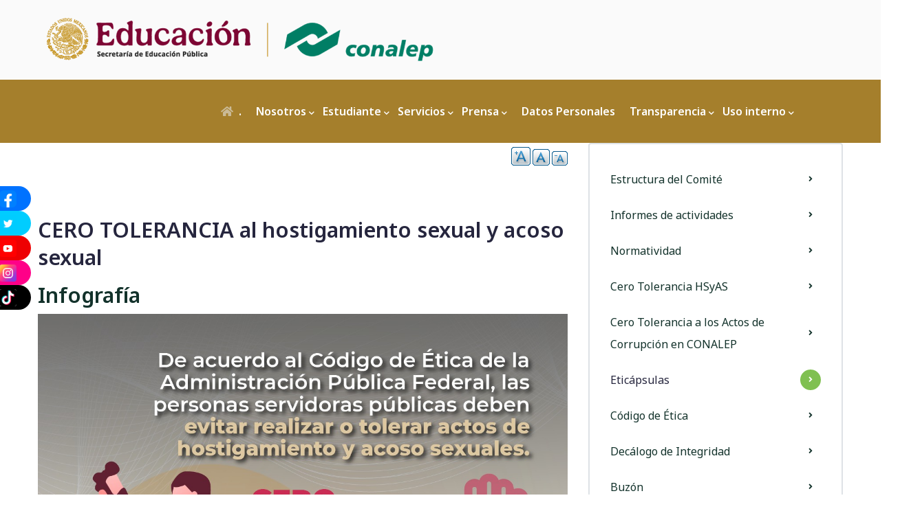

--- FILE ---
content_type: text/html; charset=UTF-8
request_url: http://ofinac.conalep.edu.mx/comite-de-etica/eticapsulas
body_size: 11368
content:
<!DOCTYPE html>
<html lang="es" dir="ltr" prefix="content: http://purl.org/rss/1.0/modules/content/  dc: http://purl.org/dc/terms/  foaf: http://xmlns.com/foaf/0.1/  og: http://ogp.me/ns#  rdfs: http://www.w3.org/2000/01/rdf-schema#  schema: http://schema.org/  sioc: http://rdfs.org/sioc/ns#  sioct: http://rdfs.org/sioc/types#  skos: http://www.w3.org/2004/02/skos/core#  xsd: http://www.w3.org/2001/XMLSchema# ">
  <head> 
    <meta charset="utf-8" />
<meta name="Generator" content="Drupal 8 (https://www.drupal.org)" />
<meta name="MobileOptimized" content="width" />
<meta name="HandheldFriendly" content="true" />
<meta name="viewport" content="width=device-width, initial-scale=1.0" />
<link rel="shortcut icon" href="/sites/default/files/favicon.ico" type="image/vnd.microsoft.icon" />
<link rel="alternate" hreflang="es" href="http://ofinac.conalep.edu.mx/comite-de-etica/eticapsulas" />
<link rel="canonical" href="http://ofinac.conalep.edu.mx/comite-de-etica/eticapsulas" />
<link rel="shortlink" href="http://ofinac.conalep.edu.mx/node/562" />

    <title>Eticápsulas | Colegio Nacional de Educación Profesional Técnica</title>
    <link rel="stylesheet" media="all" href="/sites/default/files/css/css_aJyuMxBOF9dAah7yAnuKkehlfqZXX4owBEers0QfzhE.css" />
<link rel="stylesheet" media="all" href="//fonts.googleapis.com/css?family=Poppins:300,400,500,600,700,900" />
<link rel="stylesheet" media="all" href="/sites/default/files/css/css_byUeS-czaMflnBg0jtXZAQFsEEKXqrXj7FK3_B_wGOA.css" />


    <script type="application/json" data-drupal-selector="drupal-settings-json">{"path":{"baseUrl":"\/","scriptPath":null,"pathPrefix":"","currentPath":"node\/562","currentPathIsAdmin":false,"isFront":false,"currentLanguage":"es"},"pluralDelimiter":"\u0003","text_resize":{"text_resize_scope":"body","text_resize_minimum":"8","text_resize_maximum":"26","text_resize_line_height_allow":1,"text_resize_line_height_min":"8","text_resize_line_height_max":"28"},"suppressDeprecationErrors":true,"user":{"uid":0,"permissionsHash":"0649486ae2dbd358309ee033838c756ab5eb1d59871e1a51b6f21398191d6bff"}}</script>

<!--[if lte IE 8]>
<script src="/sites/default/files/js/js_VtafjXmRvoUgAzqzYTA3Wrjkx9wcWhjP0G4ZnnqRamA.js"></script>
<![endif]-->
<script src="/sites/default/files/js/js_mt-wtxnLu_SRaBtyMj0AyQTeOffByfC6scNDCBuIKRY.js"></script>


    <link rel="stylesheet" href="http://ofinac.conalep.edu.mx/themes/gavias_elix/css/custom.css" media="screen" />
    <link rel="stylesheet" href="http://ofinac.conalep.edu.mx/themes/gavias_elix/css/update.css" media="screen" />

    <link rel="stylesheet" type="text/css" href="http://fonts.googleapis.com/css?family=Noto+Sans:100,300,400,600,800,900"/>
<link rel="stylesheet" type="text/css" href="http://fonts.googleapis.com/css?family=Noto+Sans:100,300,400,600,800,900"/>


          <style type="text/css">
        .block-field-blocknodemuro-del-exitofield-image img{border-radius: 25px;box-shadow: 5px 5px 10px 1px #918d8d;display: block; margin-left: auto; margin-right: auto; width: 50%;}.block-field-blocknodemuro-del-exitofield-asesor-es-{background-color: #ebeaea;border-radius: 0px 10px 0px 10px;box-shadow: 5px 5px 10px 1px #918d8d;text-align: center;width: 80%;padding:10px;margin:10px !important;}.block-field-blocknodemuro-del-exitofield-estudiantes{background-color: #ebeaea;border-radius: 0px 10px 0px 10px;box-shadow: 5px 5px 10px 1px #918d8d;text-align: center;width: 80%;padding:10px;margin:10px !important;}.field--name-field-carrera a:link,.field--name-field-carrera a:visited,.field--name-field-estado a:link,.field--name-field-estado a:visited{color: #fff !important;}.field--name-field-carrera{color: #fff !important;background-color: #6c757d;width: max-content;padding: .25em .4em;font-size: 80%;font-weight: 700;line-height: 1;text-align: left;white-space: wrap;vertical-align: baseline;border-radius: .25rem;margin:5px !important;}.field--name-field-estado{color: #fff !important;background-color: #6c757d;width: max-content;padding: .25em .4em;font-size: 80%;font-weight: 700;line-height: 1;text-align: left;white-space: wrap;vertical-align: baseline;border-radius: .25rem;margin:5px !important;}.block-field-blocknodemuro-del-exitofield-categoria{color: #fff !important;background-color: #6c757d;width: max-content;padding: .25em .4em;font-size: 80%;font-weight: 700;line-height: 1;text-align: left;white-space: wrap;vertical-align: baseline;border-radius: .25rem;margin:5px !important;}.field--name-field-pais{color: #fff !important;background-color: #6c757d;width: max-content;padding: .25em .4em;font-size: 80%;font-weight: 700;line-height: 1;text-align: left;white-space: wrap;vertical-align: baseline;border-radius: .25rem;margin:5px !important;}.field--name-field-fecha {font-size: 13px;font-weight: 500;color: #9b9b9b;margin: 0;}.field--name-field-estudiantes .field__label,.field--name-field-asesor-es- .field__label,.field--name-field-categoria .field__label{border-left: thick solid #017C6A;padding-left: 10px;margin-top: 10px;}h2 {background: white !important;}p{text-align: justify !important;}.footer{background:#13322b !important;}.menu-egresados{color: #caba96 !important;background-color: #FFFFFF !important;}.color-bak{background:#13322b !important;}.boton{color:#000000 !important;}.menu-item--expanded{padding: 6px 6px !important;}.invisible{opacity:0.0 !important;}.sinmargen{margin:0px !important;}.comment-forbidden{display:none;}.contadorhome{color:#FFFF00 !important;}.list-group-item-gold{background-color: #b38e5d !important;} .num1{font-weight: bold!important;color: #000000 !important;box-shadow: 1px 1px 1px #BEE2F9 !important;padding: 10px 25px !important;border-radius: 5px !important;border: 0px solid #FFFFFF !important;background: #3B7D48 !important;}.num2 { font-weight: bold !important;color: #000000 !important !important;box-shadow: 1px 1px 1px #BEE2F9 !important;padding: 10px 25px !important;border-radius: 5px !important;border: 0px solid #3866A3 !important;background: #4B9E5B !important;}.num3 {font-weight: bold !important;color: #000000 !important !important;box-shadow: 1px 1px 1px #BEE2F9 !important;padding: 10px 25px !important;border-radius: 5px !important;border: 0px solid #3866A3 !important;background: #56B568 !important;}.num4{ font-weight: bold !important;color: #000000 !important !important;box-shadow: 1px 1px 1px #BEE2F9 !important;padding: 10px 25px !important;border-radius: 5px !important;border: 0px solid #3866A3 !important;background: #5CC26F !important;}.num5 {font-weight: bold !important;color: #000000 !important !important;box-shadow: 1px 1px 1px #BEE2F9 !important;padding: 10px 25px !important;border-radius: 5px !important;border: 0px solid #3866A3 !important;background: #66D67B !important;}.num6 {font-weight: bold !important;color: #000000 !important !important;box-shadow: 1px 1px 1px #BEE2F9 !important;padding: 10px 25px !important;border-radius: 5px !important;border: 0px solid #3866A3 !important;background: #70EB87 !important;}.num7{font-weight: bold !important;color: #000000 !important !important;text-shadow: 0px 0px 0px #7CACDE !important;box-shadow: 1px 1px 1px #BEE2F9 !important;padding: 10px 25px !important;border-radius: 5px !important;border: 0px solid #3866A3 !important;background: #7AFF92 !important;}contaduria{background: rgb(2,0,36) !important;background: linear-gradient(90deg, rgba(2,0,36,1) 0%, rgba(212,210,210,1) 0%, rgba(214,217,218,1) 100%) !important;}btn-electricidad{background: rgb(2,0,36) !important;background: linear-gradient(90deg, rgba(2,0,36,1) 0%, rgba(255,255,0,1) 0%, rgba(223,208,32,1) 100%) !important;}btn-mantenimiento{background: rgb(2,0,36) !important;background: linear-gradient(90deg, rgba(2,0,36,1) 0%, rgba(97,115,246,1) 0%, rgba(0,13,245,1) 100%) !important;}btn-produccion{background: rgb(2,0,36) !important;background: linear-gradient(90deg, rgba(2,0,36,1) 0%, rgba(244,204,124,1) 0%, rgba(246,170,4,1) 100%) !important;}btn-salud{background: rgb(2,0,36) !important;background: linear-gradient(90deg, rgba(2,0,36,1) 0%, rgba(0,212,255,1) 0%, rgba(255,255,255,1) 100%) !important;}btn-tecnologia{background: rgb(2,0,36) !important;background: linear-gradient(90deg, rgba(2,0,36,1) 0%, rgba(149,254,143,1) 0%, rgba(1,204,18,1) 100%) !important;}btn-turismo{background: rgb(2,0,36) !important;background: linear-gradient(90deg, rgba(2,0,36,1) 0%, rgba(234,146,240,1) 0%, rgba(196,4,192,1) 100%) !important;}#clockdiv{font-family: sans-serif;color: #fff;display: inline-block;font-weight: 100;text-align: center;font-size: 36px;}#clockdiv > div{padding: 10px;border:1px #FFFFFF solid;border-radius: 3px;width:10vh;display: inline-block;}#clockdiv div > mark{padding: 15px;border-radius: 3px;display: inline-block;font-size:48px;}.smalltext{padding-top: 5px;font-size: 16px;}.item-image{text-align: center;}.big-btn{border:#80c051 1px solid !important; margin:5px 0 !important;}.big-btn:hover, .big-btn:focus, .big-btn:active, .open>.dropdown-toggle.big-btn{color:white !important; font-weight:bold;background: #86c990;background: linear-gradient(90deg, rgba(134,201,144,1) 0%, rgba(98,138,125,1) 100%);}.big-btn.active{color:white !important; font-weight:bold;background: #86c990; }.reducido{font-stretch: ultra-condensed;}.noborder{border:0px solid #FFF !important;}.nobordersalud{border:1px solid #00F !important;}.navigation .gva_menu .sub-menu > li > a {text-transform: none !important;}.gsc-icon-box .highlight_content .title {text-transform: none !important;}.fix_footer{position: absolute;left:0;}.tablablanca{border:0px #FFF solid !important;}.tablablanca td{border:0px #FFF solid !important;}.tablablanca th{border:0px #FFF solid !important;}.button-17 {align-items: center;appearance: none;background-color: #fff;border-radius: 24px;border-style: none;box-shadow: rgba(0, 0, 0, .2) 0 3px 5px -1px,rgba(0, 0, 0, .14) 0 6px 10px 0,rgba(0, 0, 0, .12) 0 1px 18px 0;box-sizing: border-box;color: #3c4043;cursor: pointer;display: inline-flex;fill: currentcolor;font-family: "Google Sans",Roboto,Arial,sans-serif;font-size: 14px;font-weight: 500;height: 48px;justify-content: center;letter-spacing: .25px;line-height: normal;max-width: 100%;overflow: visible;padding: 2px 24px;position: relative;text-align: center;text-transform: none;transition: box-shadow 280ms cubic-bezier(.4, 0, .2, 1),opacity 15ms linear 30ms,transform 270ms cubic-bezier(0, 0, .2, 1) 0ms;user-select: none;-webkit-user-select: none;touch-action: manipulation;width: auto;will-change: transform,opacity;z-index: 0;}.button-17:hover {background: #F6F9FE;color: #174ea6;}.button-17:active {box-shadow: 0 4px 4px 0 rgb(60 64 67 / 30%), 0 8px 12px 6px rgb(60 64 67 / 15%);outline: none;}.button-17:focus {outline: none;border: 2px solid #4285f4;}.button-17:not(:disabled) {box-shadow: rgba(60, 64, 67, .3) 0 1px 3px 0, rgba(60, 64, 67, .15) 0 4px 8px 3px;}.button-17:not(:disabled):hover {box-shadow: rgba(60, 64, 67, .3) 0 2px 3px 0, rgba(60, 64, 67, .15) 0 6px 10px 4px;}.button-17:not(:disabled):focus {box-shadow: rgba(60, 64, 67, .3) 0 1px 3px 0, rgba(60, 64, 67, .15) 0 4px 8px 3px;}.button-17:not(:disabled):active {box-shadow: rgba(60, 64, 67, .3) 0 4px 4px 0, rgba(60, 64, 67, .15) 0 8px 12px 6px;}.button-17:disabled {box-shadow: rgba(60, 64, 67, .3) 0 1px 3px 0, rgba(60, 64, 67, .15) 0 4px 8px 3px;}.link_banner{border:0px #f00 solid;}.autor{border: 2px solid #cccccc;margin-top: 25px;padding: 30px 30px 0px;font-size: 14px;color: #404041;width: 50%;margin-left: 10%;}#blog-usernames-blog .oculta-usernames-blog{display:none !important;}#footer .footer-center {padding: 0 !important;}#footer .copyright .copyright-inner {padding: 17px 0 !important;}.textbco{color: #FFFFFF !important;}.imgfondo{opacity: 0.5;}@media (min-width: 768px) and (min-width: 992px){.navigation .gva_menu .sub-menu > li:hover > ul {-webkit-transform: rotateX(0);transform: rotateX(0);}}.fijadotop{z-index:99 !important; position: fi-xed !important;}.forofer-fecha{font-size: 16pt; font-family: Montserrat; color: #700000; font-weight: bold; text-align: left;}.forofer-event{font-size: 16pt; font-family: Montserrat; color: #700000; font-weight: bold; padding-left:30px;}.forofer-text{font-size: 14pt; font-family: Montserrat; color: #000; }.forofer-tabla{width:100%; margin:auto;}.forofer-tabla td{vertical-align:top;}.aeronautico-azul{text-align:left; font-size:24px; font-family:'Malgun Gothic'; color:#203864; font-weight:bold; border-bottom: 1px solid #203864;}.aeronautico-rojo{font-weight:bold; color:#A8103B;}.marco2{border-radius: 20px; border: 2px solid #d66f46;}.fotocircular{border-radius: 50%}.multi-item-carousel{.carousel-inner{> .item{transition: 500ms ease-in-out left;}.active{&.left{left:-33%;}&.right{left:33%;}}.next{left: 33%;}.prev{left: -33%;}@media all and (transform-3d), (-webkit-transform-3d) {> .item{// use your favourite prefixer heretransition: 500ms ease-in-out left;transition: 500ms ease-in-out all;backface-visibility: visible;transform: none!important;}}}.carouse-control{&.left, &.right{background-image: none;}}}.tooltip {position: relative;display: inline-block;border-bottom: 1px dotted black; }.tooltip .tooltiptext {visibility: hidden;width: 120px;background-color: black;color: #fff;text-align: center;padding: 5px 0;border-radius: 6px; position: absolute;z-index: 1;}.tooltip:hover .tooltiptext {visibility: visible;}@media (min-width: 768px) {.sn-text {font-size:80%;font-weight: bold;text-align: right;position: relative;color: #FFF !important;top: -10px;}a {text-decoration: none;}div.button {background-color: #ffffff;color: #2c3e50;border: none;border-radius: 30px;width: 185px;height: 36px;position: fixed;left: -140px;transition: .7s ease;z-index: 3000;}#butn1 {margin-top: 0;}#butn2 {margin-top: 36px;}#butn3 {margin-top: 72px;}#butn4 {margin-top: 108px;}#butn5 {margin-top: 144px;}div.button:hover {position: fixed;left: -20px;width: 180px;border-radius: 30px;color: #ffffff;}div.button:active {transition: 0s;color: #ecf0f1;}}@media (max-width: 768px) and (orientation: portrait){.sn-text {display:none;}a {text-decoration: none;}div.button {background-color: #ffffff;color: #2c3e50;border: none;border-radius: 30px;width: 15%;height: 36px;position: fixed;left: -20px;transition: .7s ease;z-index: 3000;}#butn1 {margin-top: 0;}#butn2 {margin-top: 36px;}#butn3 {margin-top: 72px;}#butn4 {margin-top: 108px;}#butn5 {margin-top: 144px;}}@media (max-width: 768px) and (orientation: landscape){.sn-text {display:none;}a {text-decoration: none;}div.button {background-color: #ffffff;color: #2c3e50;border: none;border-radius: 30px;height: 36px;position: fixed;left: -80px;transition: .7s ease;z-index: 3000;}img.img-circle{width:50px !important;}#butn1 {margin-top: 0;}#butn2 {margin-top: 36px;}#butn3 {margin-top: 72px;}#butn4 {margin-top: 108px;}#butn5 {margin-top: 144px;}}.button-glcc{background:#F9E79F;color:#FDFEFE;border-color:#FDFEFE;}.button-glcc:hover{background:#F1C40F;border-color:#FDFEFE;}<link rel="stylesheet" href="https://use.fontawesome.com/releases/v5.15.3/css/all.css" integrity="sha384-SZXxX4whJ79/gErwcOYf+zWLeJdY/qpuqC4cAa9rOGUstPomtqpuNWT9wdPEn2fk" crossorigin="anonymous"><linkrel="stylesheet"href="https://cdnjs.cloudflare.com/ajax/libs/animate.css/4.1.1/animate.min.css"/>
      </style>
    
          <style class="customize">body{font-family: Noto Sans!important;} h1, h2, h3, h4, h5, h6,.h1, .h2, .h3, .h4, .h5, .h6{font-family: Noto Sans!important;} body{font-size: 14px;}body{font-weight: 500;}body{background-position:center top;} body{background-repeat: no-repeat;} body .body-page{color: #000000;}body .body-page a{color: #13322b!important;}body .body-page a:hover{color: #004b32!important;}.topbar{background: #fafafa!important;}.topbar{color: #13322b!important;}.topbar a{color: #d4c19c!important;}.topbar a:hover, .topbar i:hover{color: #d4c19c!important;}header, header.header-default .header-main{background: #a57f2c!important;}header .header-main, header .header-main *{color: #caba96!important;}header .header-main a{color: #caba96!important;}header .header-main a:hover{color: #caba96!important;} .main-menu, ul.gva_menu, .header.header-default .stuck{background: #a57f2c!important;} .main-menu ul.gva_menu > li > a, .main-menu ul.gva_menu > li > a .icaret{color: #ffffff!important;} .main-menu ul.gva_menu > li > a:hover{color: #e6d194!important;} .main-menu .sub-menu{background: #dbdbdb!important;color: #ffffff!important;} .main-menu .sub-menu{color: #ffffff!important;} .main-menu .sub-menu a{color: #98989a!important;} .main-menu .sub-menu a:hover{color: #000000!important;} #footer .footer-center{background: #611232!important;} #footer .footer-center, #footer .block .block-title span, body.footer-white #footer .block .block-title span{color: #ffffff !important;}#footer .footer-center ul.menu > li a::after, .footer a{color: #ffffff!important;}#footer .footer-center a:hover{color: #caba96 !important;}.copyright{background: #9b2246 !important;} .copyright{color: #ffffff !important;}.copyright a{color: $customize['copyright_color_link'] ?>!important;}.copyright a:hover{color: #caba96 !important;}</style>
    
  </head>

  
  <body class="gavias-content-builder hidden-title layout-no-sidebars wide path-node node--type-page">

    <a href="#main-content" class="visually-hidden focusable">
      Pasar al contenido principal
    </a>

      

    
      <div class="dialog-off-canvas-main-canvas" data-off-canvas-main-canvas>
    <div class="gva-body-wrapper">
	<div class="body-page gva-body-page">
	   <header id="header" class="header-default">
  
      <div class="topbar">
      <div class="topbar-inner">
        <div class="container">
          <div class="row">
            <div class="col-lg-12">
              <div class="topbar-content">  <div>
    <div id="block-analitics" class="block block-block-content block-block-content5734eb08-2fb6-485d-ae6f-6760b966e29d no-title">
  
    
      <div class="content block-content">
      
            <div class="field field--name-body field--type-text-with-summary field--label-hidden field__item"><!-- Google tag (gtag.js) --><script async="" src="https://www.googletagmanager.com/gtag/js?id=G-TVTP9S88B6"></script><script>
<!--//--><![CDATA[// ><!--

  window.dataLayer = window.dataLayer || [];
  function gtag(){dataLayer.push(arguments);}
  gtag('js', new Date());

  gtag('config', 'G-N0ZBQ42HLM');

//--><!]]>
</script></div>
      
    </div>
  </div>
<div id="block-tirasuperior" class="block block-block-content block-block-content914be775-079b-4798-ba73-1eba6d83aec7 no-title">
  
    
      <div class="content block-content">
      
            <div class="field field--name-body field--type-text-with-summary field--label-hidden field__item"><div><img alt="CONALEP" data-entity-type="file" data-entity-uuid="404f365e-16e6-43b2-b67b-29b3d05c65cf" src="/sites/default/files/inline-images/SEP-CONALEP_2.png" style="max-width: 50%;" class="align-left" />  </div>
</div>
      
    </div>
  </div>

  </div>
</div> 
            </div> 
          </div>   
        </div>
      </div>
    </div>
  
            

   <div class="header-main gv-sticky-menu">
      <div class="container header-content-layout">
         <div class="header-main-inner p-relative">
            <div class="row">
              <div class="col-md-12 col-sm-12 col-xs-12 content-inner">
                <div class="branding">
                                  </div>
                <div class="header-inner clearfix">
                  <div class="main-menu">
                    <div class="area-main-menu">
                      <div class="area-inner">
                        <div class="gva-offcanvas-mobile">
                          <div class="close-offcanvas hidden"><i class="fa fa-times"></i></div>
                          <div class="main-menu-inner">
                                                            <div>
    <nav aria-labelledby="block-gavias-elix-main-menu-menu" id="block-gavias-elix-main-menu" class="block block-menu navigation menu--main">
          
  
  <h2  class="visually-hidden block-title block-title" id="block-gavias-elix-main-menu-menu"><span>Navegación principal</span></h2>
  
  <div class="block-content">
                 
<div class="gva-navigation">

              <ul  class="clearfix gva_menu gva_menu_main">
      
                              
            <li  class="menu-item menu-oculto">
        <a href="/"> <i class="fa fas fa-home"></i>          .        </a>
          
              </li>
                          
            <li  class="menu-item menu-item--expanded ">
        <a href="/nosotros">          Nosotros<span class="icaret nav-plus fas fa-chevron-down"></span>        </a>
          
                      <ul class="menu sub-menu">
                              
            <li  class="menu-item">
        <a href="/misionvision">          Misión y Visión        </a>
          
              </li>
                          
            <li  class="menu-item">
        <a href="/politica_de_calidad">          Política de Calidad        </a>
          
              </li>
                          
            <li  class="menu-item">
        <a href="/valores-conalep">          Valores CONALEP        </a>
          
              </li>
                          
            <li  class="menu-item">
        <a href="https://www.conalep.edu.mx/modelo-academico-conalep">          Modelo Académico        </a>
          
              </li>
                          
            <li  class="menu-item">
        <a href="/estructura">          Estructura        </a>
          
              </li>
                          
            <li  class="menu-item">
        <a href="/juntadirectiva">          Junta Directiva        </a>
          
              </li>
                          
            <li  class="menu-item">
        <a href="/comite-de-etica">          Comité de Ética        </a>
          
              </li>
                          
            <li  class="menu-item">
        <a href="/directorio-colegios-estatales">          Directorio de Colegios Estatales        </a>
          
              </li>
                          
            <li  class="menu-item">
        <a href="/estadisticas">          Estadísticas CONALEP        </a>
          
              </li>
        </ul>
        </li>
                          
            <li  class="menu-item menu-item--expanded ">
        <a href="/estudiantes">          Estudiante<span class="icaret nav-plus fas fa-chevron-down"></span>        </a>
          
                      <ul class="menu sub-menu">
                              
            <li  class="menu-item menu-item--expanded">
        <a href="/">          Aspirante<span class="icaret nav-plus fas fa-chevron-down"></span>        </a>
          
                      <ul class="menu sub-menu">
                              
            <li  class="menu-item">
        <a href="/admision">          Proceso de Admisión        </a>
          
              </li>
                          
            <li  class="menu-item">
        <a href="/inscripcion-y-reinscripcion">          Proceso de inscripción        </a>
          
              </li>
                          
            <li  class="menu-item">
        <a href="/sites/default/files/micrositios/ofertaeducativa/CATALOGO_OFERTA_EDUCATIVA_2025-2026_web.pdf">          Oferta Educativa        </a>
          
              </li>
                          
            <li  class="menu-item">
        <a href="/planteles">          Planteles        </a>
          
              </li>
        </ul>
        </li>
                          
            <li  class="menu-item menu-item--expanded">
        <a href="/">          Alumno<span class="icaret nav-plus fas fa-chevron-down"></span>        </a>
          
                      <ul class="menu sub-menu">
                              
            <li  class="menu-item">
        <a href="/becas">          Becas        </a>
          
              </li>
                          
            <li  class="menu-item">
        <a href="/reglamento-escolar">          Reglas de Convivencia        </a>
          
              </li>
                          
            <li  class="menu-item">
        <a href="/servicio-social">          Servicio Social        </a>
          
              </li>
                          
            <li  class="menu-item">
        <a href="/practicas-profesionales">          Prácticas Profesionales        </a>
          
              </li>
                          
            <li  class="menu-item">
        <a href="/proceso-de-titulacion">          Proceso de Titulación        </a>
          
              </li>
                          
            <li  class="menu-item">
        <a href="/certificacion-electronica">          Certificación Electrónica        </a>
          
              </li>
                          
            <li  class="menu-item">
        <a href="/node/10">          Calendario Escolar        </a>
          
              </li>
                          
            <li  class="menu-item">
        <a href="/actividades-extracurriculares">          Actividades Extracurriculares        </a>
          
              </li>
                          
            <li  class="menu-item">
        <a href="/concursos-y-convocatorias">          Concursos y Convocatorias        </a>
          
              </li>
                          
            <li  class="menu-item">
        <a href="/cooperacion-internacional">          Cooperación Internacional        </a>
          
              </li>
                          
            <li  class="menu-item">
        <a href="/servicios_amigables">          Servicios Amigables Para Adolescentes        </a>
          
              </li>
        </ul>
        </li>
                          
            <li  class="menu-item menu-item--expanded">
        <a href="/">          Egresado<span class="icaret nav-plus fas fa-chevron-down"></span>        </a>
          
                      <ul class="menu sub-menu">
                              
            <li  class="menu-item">
        <a href="/proceso-de-titulacion">          Proceso de Titulación        </a>
          
              </li>
                          
            <li  class="menu-item">
        <a href="/cedula-profesional">          Cédula Profesional        </a>
          
              </li>
                          
            <li  class="menu-item">
        <a href="/reposicion-de-documentos">          Reposición de Documentos Oficiales        </a>
          
              </li>
                          
            <li  class="menu-item">
        <a href="https://www.empleo.gob.mx">          Portal del Empleo        </a>
          
              </li>
                          
            <li  class="menu-item">
        <a href="https://www.conalep.edu.mx/bolsa-de-trabajo-conalep">          Bolsa de trabajo CONALEP        </a>
          
              </li>
        </ul>
        </li>
                          
            <li  class="menu-item menu-item--expanded">
        <a href="">          Instituciones con RVOE CONALEP<span class="icaret nav-plus fas fa-chevron-down"></span>        </a>
          
                      <ul class="menu sub-menu">
                              
            <li  class="menu-item">
        <a href="">          Escuela de Enfermería Albarrán, A.C. Calle Texcoco esquina con Atlacomulco, sin número, Colonia Sánchez, Municipio de Toluca, Estado de México C.P. 50040.        </a>
          
              </li>
        </ul>
        </li>
        </ul>
        </li>
                          
            <li  class="menu-item menu-item--expanded ">
        <a href="/">          Servicios<span class="icaret nav-plus fas fa-chevron-down"></span>        </a>
          
                      <ul class="menu sub-menu">
                              
            <li  class="menu-item menu-item--expanded">
        <a href="/vinculacion-social">          Vinculación social<span class="icaret nav-plus fas fa-chevron-down"></span>        </a>
          
                      <ul class="menu sub-menu">
                              
            <li  class="menu-item">
        <a href="/promocion-institucional">          Promoción Institucional        </a>
          
              </li>
                          
            <li  class="menu-item">
        <a href="/atencion-comunitaria">          Compromiso Social        </a>
          
              </li>
                          
            <li  class="menu-item">
        <a href="/convenios">          Convenios        </a>
          
              </li>
                          
            <li  class="menu-item">
        <a href="https://www.conalep.edu.mx/bolsa-de-trabajo-conalep">          Bolsa de trabajo CONALEP        </a>
          
              </li>
        </ul>
        </li>
                          
            <li  class="menu-item">
        <a href="/capacitacion">          Capacitación        </a>
          
              </li>
                          
            <li  class="menu-item">
        <a href="/tecnologicos">          Tecnológicos        </a>
          
              </li>
                          
            <li  class="menu-item">
        <a href="/evaluacion-y-certificacion-de-competencias">          Evaluación de Competencias        </a>
          
              </li>
                          
            <li  class="menu-item">
        <a href="/estudios_historicos">          Estudios Académicos        </a>
          
              </li>
                          
            <li  class="menu-item">
        <a href="/dfa">          Formación Académica        </a>
          
              </li>
        </ul>
        </li>
                          
            <li  class="menu-item menu-item--expanded ">
        <a href="/blogs-grid">          Prensa<span class="icaret nav-plus fas fa-chevron-down"></span>        </a>
          
                      <ul class="menu sub-menu">
                              
            <li  class="menu-item">
        <a href="/MaterialesPromocionDifusion">          Materiales de Promoción y Difusión        </a>
          
              </li>
                          
            <li  class="menu-item">
        <a href="/murodelexito">          Cuadro de Honor        </a>
          
              </li>
                          
            <li  class="menu-item">
        <a href="/blogs-grid">          Noticias relevantes        </a>
          
              </li>
                          
            <li  class="menu-item">
        <a href="/convocatorias-e-invitaciones">          Convocatorias e Invitaciones        </a>
          
              </li>
                          
            <li  class="menu-item">
        <a href="/archivo">          Sistema Institucional de Archivos        </a>
          
              </li>
        </ul>
        </li>
                          
            <li  class="menu-item .reducido">
        <a href="/proteccion_de_datos_personales">          Datos Personales        </a>
          
              </li>
                          
            <li  class="menu-item menu-item--expanded ">
        <a href="/transparencia-0">          Transparencia<span class="icaret nav-plus fas fa-chevron-down"></span>        </a>
          
                      <ul class="menu sub-menu">
                              
            <li  class="menu-item">
        <a href="/acceso-la-informacion">          Acceso a la Información        </a>
          
              </li>
                          
            <li  class="menu-item">
        <a href="/proteccion_de_datos_personales">          Protección de Datos Personales        </a>
          
              </li>
                          
            <li  class="menu-item">
        <a href="/gobierno_abierto">          Gobierno Abierto        </a>
          
              </li>
                          
            <li  class="menu-item">
        <a href="/apertura-gubernamental">          Apertura Gubernamental        </a>
          
              </li>
                          
            <li  class="menu-item">
        <a href="https://www.datos.gob.mx/">          Datos Abiertos        </a>
          
              </li>
                          
            <li  class="menu-item">
        <a href="/denuncia-ciudadana">          Denuncia Ciudadana        </a>
          
              </li>
        </ul>
        </li>
                          
            <li  class="menu-item menu-item--expanded ">
        <a href="/">          Uso interno<span class="icaret nav-plus fas fa-chevron-down"></span>        </a>
          
                      <ul class="menu sub-menu">
                              
            <li  class="menu-item">
        <a href="/nueva-normateca">          Normateca        </a>
          
              </li>
                          
            <li  class="menu-item menu-item--expanded">
        <a href="/dimac">          Calidad<span class="icaret nav-plus fas fa-chevron-down"></span>        </a>
          
                      <ul class="menu sub-menu">
                              
            <li  class="menu-item">
        <a href="/diagnosticosdecalidad">          Diagnósticos        </a>
          
              </li>
                          
            <li  class="menu-item">
        <a href="/scgc">          SCGCI        </a>
          
              </li>
        </ul>
        </li>
                          
            <li  class="menu-item">
        <a href="/estudios_historicos">          Prospección educativa        </a>
          
              </li>
                          
            <li  class="menu-item">
        <a href="/perfiles-de-puestos">          Perfiles de puestos        </a>
          
              </li>
                          
            <li  class="menu-item">
        <a href="/cedulas_de_valuacion_de_puestos">          Cédulas de Valuación de Puestos        </a>
          
              </li>
                          
            <li  class="menu-item">
        <a href="/armonizacion-contable">          Armonización Contable        </a>
          
              </li>
                          
            <li  class="menu-item">
        <a href="/directoriopersonal">          Directorio        </a>
          
              </li>
                          
            <li  class="menu-item">
        <a href="/planeacion-y-programacion">          Planeación y Programación        </a>
          
              </li>
                          
            <li  class="menu-item">
        <a href="/plan-institucional">          Programa Institucional 2021-2024        </a>
          
              </li>
                          
            <li  class="menu-item">
        <a href="/programa_institucional_2025-2030">          Programa Institucional 2025-2030        </a>
          
              </li>
        </ul>
        </li>
        </ul>
  

</div>


        </div>  
</nav>

  </div>

                                                      </div>

                                                  </div>
                        
                        <div id="menu-bar" class="menu-bar d-lg-none d-xl-none">
                          <span class="one"></span>
                          <span class="two"></span>
                          <span class="three"></span>
                        </div>

                        
                                                
                      </div>
                    </div>
                  </div>  
                </div> 
              </div>

            </div>
         </div>
      </div>
   </div>

</header>

		
	   		
		<div role="main" class="main main-page">
		
			<div class="clearfix"></div>
				

							<div class="help gav-help-region">
					<div class="container">
						<div class="content-inner">
							  <div>
    
  </div>

						</div>
					</div>
				</div>
			
			<div class="clearfix"></div>
						
			<div class="clearfix"></div>
			
			<div id="content" class="content content-full">
				<div class="container container-bg">
					<div class="content-main-inner">
	<div class="row">
		
					
						 				 		
							
       

		<div id="page-main-content" class="main-content col-xl-8 col-lg-8 col-md-12 col-sm-12 col-xs-12 order-xl-2 order-lg-2 order-md-1 order-sm-1 order-xs-1 sb-r ">

			<div class="main-content-inner">
				
									<div class="content-top">
						  <div>
    <div id="block-redimensionartexto" class="block block-text-resize block-text-resize-block no-title">
  
    
      <div class="content block-content">
      <div class="content"><a href="javascript:;" class="changer" id="text_resize_decrease"><sup>-</sup>A</a> <a href="javascript:;" class="changer" id="text_resize_reset">A</a> <a href="javascript:;" class="changer" id="text_resize_increase"><sup>+</sup>A</a><div id="text_resize_clear"></div></div>


    </div>
  </div>

  </div>

					</div>
				
									<div class="content-main">
						  <div>
    <div id="block-redessociales" class="sinmargen block block-block-content block-block-contentf1b4ff96-1f3b-47ce-a1ce-a5e32dfa1e0c no-title">
  
    
      <div class="content block-content">
      
            <div class="field field--name-body field--type-text-with-summary field--label-hidden field__item"><div class="socialside2" id="socialside2" style="">
<div class="button" id="butn1" style="background-color: #0072ff; color: #ffffff !important; ">
<div class="row" style="margin-top: 6px">
<div class="col-lg-9 col-md-9 col-sm-9 col-xs-9">
<p class="sn-text"><a href="https://www.facebook.com/CONALEP.Mex" style="color: #ffffff !important; text-decoration:none; " target="_blank ">Facebook</a></p>
</div>

<div class="col-lg-3 col-md-3 col-sm-3" style="padding-left: 8px; padding-right: 0;"><a href="https://www.facebook.com/CONALEP.Mex" target="_blank "><img alt="" class="img-circle" src="/sites/default/files/icon_color_face.png" style="width: 25px; height: 25px; position: relative; z-index: -30000; float:left" /> </a></div>
</div>
</div>

<div class="button" id="butn2" style="background-color: #00cdff; color: #ffffff; ">
<div class="row" style="margin-top: 6px">
<div class="col-lg-9 col-md-9 col-sm-9 col-xs-9">
<p class="sn-text"><a href="https://twitter.com/CONALEP_Mex" style="color: #ffffff !important; text-decoration:none; " target="_blank">Twitter</a></p>
</div>

<div class="col-lg-3 col-md-3 col-sm-3" style="padding-left: 8px; padding-right: 0;"><a href="https://twitter.com/CONALEP_Mex" style="" target="_blank"><img alt="" class="img-circle" src="/sites/default/files/icon_color_twit.png" style="width: 25px; height: 25px; position: relative; z-index: -30000; float:left" /> </a></div>
</div>
</div>

<div class="button" id="butn3" style="background-color: #ee0002; color: #ffffff; ">
<div class="row" style="margin-top: 6px">
<div class="col-lg-9 col-md-9 col-sm-9 col-xs-9">
<p class="sn-text"><a href="https://www.youtube.com/c/CONALEPON" style="color: #ffffff !important; text-decoration:none; " target="_blank">Youtube</a></p>
</div>

<div class="col-lg-3 col-md-3 col-sm-3" style="padding-left: 8px; padding-right: 0;"><a href="https://www.youtube.com/c/CONALEPON" target="_blank"><img alt="" class="img-circle" src="/sites/default/files/icon_color_youtube.png" style="width: 25px; height: 25px; position: relative; z-index: -30000; float:left" /> </a></div>
</div>
</div>

<div class="button" id="butn4" style="background-color: #ff0088; color: #ffffff; ">
<div class="row" style="margin-top: 6px">
<div class="col-lg-9 col-md-9 col-sm-9 col-xs-9">
<p class="sn-text"><a href="https://www.instagram.com/conalepmexico/" style="color: #ffffff !important; text-decoration:none; " target="_blank">Instagram</a></p>
</div>

<div class="col-lg-3 col-md-3 col-sm-3" style="padding-left: 8px; padding-right: 0;"><a href="https://www.instagram.com/conalepmexico/" target="_blank"><img alt="" class="img-circle" src="/sites/default/files/icon_color_insta.png" style="width: 25px; height: 25px; position: relative; z-index: -30000; float:left" /> </a></div>
</div>
</div>

<div class="button" id="butn5" style="background-color: #000000; color: #ffffff !important; ">
<div class="row" style="margin-top: 6px">
<div class="col-lg-9 col-md-9 col-sm-9 col-xs-9">
<p class="sn-text"><a href="https://www.tiktok.com/@conalep_mex" style="color: #ffffff !important; text-decoration:none; " target="_blank ">TikTok</a></p>
</div>

<div class="col-lg-3 col-md-3 col-sm-3" style="padding-left: 8px; padding-right: 0;"><a href="/podcast" target="_blank "><img alt="" class="img-circle" src="/sites/default/files/icon_color_tiktok.png" style="width: 25px; height: 25px; position: relative; z-index: -30000; float:left" /> </a></div>
</div>
</div>
</div>
</div>
      
    </div>
  </div>
<div id="block-gavias-elix-content" class="block block-system block-system-main-block no-title">
  
    
      <div class="content block-content">
      <!-- Start Display article for detail page -->

<div data-history-node-id="562" role="article" typeof="schema:WebPage" class="node node--type-page node--view-mode-full">
  <div class="header-title">
  
    <div class="container">
      <h2 class="title"><span><span property="schema:name">Eticápsulas</span>
</span></h2>
    </div>
  </div>
  
  <div class="node__content clearfix">
    
            <div property="schema:text" class="field field--name-body field--type-text-with-summary field--label-hidden field__item"><p style="text-align:center"> </p>

<h1>CERO TOLERANCIA al hostigamiento sexual y acoso sexual</h1>

<h1><a href="https://www.conalep.edu.mx/sites/default/files/2022-11/CeroToleranciaAlHostigamientoSexualyAcosoSexual.pdf">Infografía</a></h1>
<img alt="Cero Tolerancia" data-entity-type="file" data-entity-uuid="5a05aceb-dded-437e-bb10-63e0d9409ca5" src="/sites/default/files/inline-images/Infograf%C3%ADa%20%2801%29.jpeg" class="align-center" />
<h1>Eticápsulas</h1>

<center><iframe allow="accelerometer; autoplay; clipboard-write; encrypted-media; gyroscope; picture-in-picture" allowfullscreen="" frameborder="0" height="315" src="https://www.youtube.com/embed/wkj0VJJjdTw" title="YouTube video player" width="560"></iframe></center>

<p><img alt="Eticápsulas" data-entity-type="file" data-entity-uuid="fedcc208-b323-4e35-87ad-022d38d80a61" src="/sites/default/files/inline-images/Eticapsulas.png" style="width:40%; padding:5px;" class="align-right" />Las eticápsulas pretenden mostrar, de forma entretenida y atractiva, a través de las palabras de algunos(as) cineastas y/o escritores, lo que son los principios y valores, y cómo la ciudadanía requiere que estos se ejerzan por parte de las personas servidoras públicas.</p>

<p>Estas figuras harán recomendaciones literarias y/o cinematográficas en las cuales podrá ubicarse la presencia de dichos principios y valores.</p>

<p>La finalidad de las eticápsulas es fortalecer la ética en el servicio público y lograr que se recupere la confianza de la sociedad en sus autoridades. </p>

<center><iframe allow="accelerometer; autoplay; clipboard-write; encrypted-media; gyroscope; picture-in-picture" allowfullscreen="" frameborder="0" height="315" src="https://www.youtube.com/embed/mn9emzbJ5iY" title="YouTube video player" width="560"></iframe></center>

<p> </p>
<!-- Inicia responsable -->

<div class="autor">
<h5>Responsable de Contenidos</h5>

<div>Nombre de Responsable: José Luis Paz Galán<br />
SA - DAF<br />
Fecha de actualización: 12 de enero de 2022</div>
</div>
<!-- Termina responsable -->

<p> </p>
</div>
      
  </div>
</div>


    </div>
  </div>

  </div>

					</div>
				
							</div>

		</div>

		<!-- Sidebar Left -->
				<!-- End Sidebar Left -->

		<!-- Sidebar Right -->
									 

			<div class="col-xl-4 col-lg-4 col-md-12 col-sm-12 col-xs-12 order-xl-3 order-lg-3 order-md-3 order-sm-3 order-xs-3 sidebar sidebar-right theiaStickySidebar">
				<div class="sidebar-inner">
					  <div>
    <nav aria-labelledby="block-comitedeetica-menu" id="block-comitedeetica" class="block block-menu navigation menu--comite-de-etica">
          
  
  <h2  class="visually-hidden block-title block-title" id="block-comitedeetica-menu"><span>comite de etica</span></h2>
  
  <div class="block-content">
                 
              <ul class="gva_menu">
        
            <li  class="menu-item">
        <a href="/comite-de-etica" gva_layout="menu-list" gva_layout_columns="3" gva_block="gavias_elix_local_actions" gva_block_es="gavias_elix_local_actions" gva_block_en="gavias_elix_local_actions" gva_block_de="gavias_elix_local_actions" data-drupal-link-system-path="node/25">Estructura del Comité</a>
        
      </li>
    
            <li  class="menu-item">
        <a href="/comite-de-etica/informes" gva_layout="menu-list" gva_layout_columns="3" gva_block="gavias_elix_local_actions" gva_block_es="gavias_elix_local_actions" gva_block_en="gavias_elix_local_actions" gva_block_de="gavias_elix_local_actions" data-drupal-link-system-path="node/508">Informes de actividades</a>
        
      </li>
    
            <li  class="menu-item">
        <a href="/comite-de-etica/normatividad" gva_layout="menu-list" gva_layout_columns="3" gva_block="gavias_elix_local_actions" gva_block_es="gavias_elix_local_actions" gva_block_en="gavias_elix_local_actions" gva_block_de="gavias_elix_local_actions" data-drupal-link-system-path="node/509">Normatividad</a>
        
      </li>
    
            <li  class="menu-item">
        <a href="http://www.conalep.edu.mx/sites/default/files/micrositios/comite-etica/Pronunciamiento%20Cero%20Tolerancia%20al%20Hostigamiento%20Sexual%20y%20Acoso%20Sexual.pdf" gva_layout="menu-list" gva_layout_columns="3" gva_block="gavias_elix_local_actions" gva_block_es="gavias_elix_local_actions" gva_block_en="gavias_elix_local_actions" gva_block_de="gavias_elix_local_actions">Cero Tolerancia HSyAS</a>
        
      </li>
    
            <li  class="menu-item">
        <a href="http://www.conalep.edu.mx/sites/default/files/micrositios/comite-etica/Posicionamiento%20de%20cero%20tolerancia%20a%20los%20actos%20de%20corrupci%C3%B3n%20en%20CONALEP.pdf" gva_layout="menu-list" gva_layout_columns="3" gva_block="gavias_elix_local_actions" gva_block_es="gavias_elix_local_actions" gva_block_en="gavias_elix_local_actions" gva_block_de="gavias_elix_local_actions">Cero Tolerancia a los Actos de Corrupción en CONALEP</a>
        
      </li>
    
            <li  class="menu-item menu-item--active-trail">
        <a href="/comite-de-etica/eticapsulas" gva_layout="menu-list" gva_layout_columns="3" gva_block="gavias_elix_local_actions" gva_block_es="gavias_elix_local_actions" gva_block_en="gavias_elix_local_actions" gva_block_de="gavias_elix_local_actions" data-drupal-link-system-path="node/562" class="is-active">Eticápsulas</a>
        
      </li>
    
            <li  class="menu-item">
        <a href="https://www.conalep.edu.mx/sites/default/files/micrositios/comite-etica/Codigo_de_Etica_SFP_2022_finaldigital.pdf" gva_layout="menu-list" gva_layout_columns="3" gva_block="gavias_elix_local_actions" gva_block_es="gavias_elix_local_actions" gva_block_en="gavias_elix_local_actions" gva_block_de="gavias_elix_local_actions">Código de Ética</a>
        
      </li>
    
            <li  class="menu-item">
        <a href="https://www.conalep.edu.mx/sites/default/files/micrositios/comite-etica/DecalogoDeIntegridad_CONALEP_2022.pdf" gva_layout="menu-list" gva_layout_columns="3" gva_block="gavias_elix_local_actions" gva_block_es="gavias_elix_local_actions" gva_block_en="gavias_elix_local_actions" gva_block_de="gavias_elix_local_actions">Decálogo de Integridad</a>
        
      </li>
    
            <li  class="menu-item">
        <a href="/comite-de-etica/buzon" gva_layout="menu-list" gva_layout_columns="3" gva_block="gavias_elix_local_actions" gva_block_es="gavias_elix_local_actions" gva_block_en="gavias_elix_local_actions" gva_block_de="gavias_elix_local_actions" data-drupal-link-system-path="node/510">Buzón</a>
        
      </li>
        </ul>
  


        </div>  
</nav>

  </div>

				</div>
			</div>
				<!-- End Sidebar Right -->
		
	</div>
</div>
				</div>
			</div>

			
						
		</div>
	</div>

	
<footer id="footer" class="footer">
  <div class="footer-inner">
    
         
          <div class="footer-center">
        <div class="container">      
          <div class="row">
                          <div class="footer-first col-xl-4 col-lg-4 col-md-12 col-xs-12 column">
                  <div>
    <div id="block-pie-1" class="block block-block-content block-block-contentd483586b-d95a-47ff-bfcf-68f7f9490735 no-title">
  
    
      <div class="content block-content">
      
            <div class="field field--name-body field--type-text-with-summary field--label-hidden field__item"><div><img alt="Gobierno de México" data-entity-type="file" data-entity-uuid="a3f4638f-93c9-432a-80df-cc79980f4271" src="/sites/default/files/inline-images/LOGO%20GOBMEX_0.png" class="align-left" /></div>
</div>
      
    </div>
  </div>

  </div>

              </div> 
            
                         <div class="footer-second col-xl-3 col-lg-3 col-md-12 col-xs-12 column">
                  <div>
    <div id="block-pie-2" class="block block-block-content block-block-contenta51c727d-f6a9-4205-83b0-7d70aeccbb7c no-title">
  
    
      <div class="content block-content">
      
            <div class="field field--name-body field--type-text-with-summary field--label-hidden field__item"><div> </div>

<h5 style="color:#FFF !important;"><b>Enlaces</b></h5>

<div><a href="https://www.participa.gob.mx/" target="_blank">Participa</a></div>

<div><a href="https://datos.gob.mx/">Datos</a></div>

<div><a href="https://www.gob.mx/publicaciones" rel="noopener" target="_blank" title="Enlace abre en ventana nueva">Publicaciones </a></div>

<div><a href="/nueva-normateca">Normateca</a></div>

<div><a href="https://www.gob.mx/presidencia/transparencia/" id="Transparencia" target="blank" title="Enlace abre en ventana nueva">Portal de Obligaciones de Transparencia</a></div>

<div><a href="https://consultapublicamx.plataformadetransparencia.org.mx/vut-web/faces/view/consultaPublica.xhtml#inicio" id="PNT" target="blank" title="Enlace abre PNT en ventana nueva">PNT</a></div>

<div><a href="http://www.inai.org.mx/" id="INAI" target="blank" title="Enlace abre sitio INAI en ventana nueva">INAI</a></div>

<div><a href="https://alertadores.funcionpublica.gob.mx/" id="ALERTA" target="blank" title="Alertadores">Alerta</a></div>

<div><a href="https://sidec.funcionpublica.gob.mx/" id="SIDEC" target="blank" title="Alertadores">Denuncia</a></div>
</div>
      
    </div>
  </div>

  </div>

              </div> 
            
                          <div class="footer-third col-xl-3 col-lg-3 col-md-12 col-xs-12 column">
                  <div>
    <div id="block-pie-3-2" class="block block-block-content block-block-content05ae2ffc-b874-4530-bc8f-f082f5c67e36 no-title">
  
    
      <div class="content block-content">
      
            <div class="field field--name-body field--type-text-with-summary field--label-hidden field__item"><div> </div>

<h5 style="color:#FFF !important;">¿Qué es gob.mx?</h5>

<div>Es el portal único de trámites, información y participación ciudadana. <a href="https://www.gob.mx/que-es-gobmx" style="text-decoration: none;">Leer más </a></div>

<div> </div>

<ul style="list-style: none; padding-left: 0px !important;">
	<li><a href="https://www.gob.mx/temas">Temas</a></li>
	<li><a href="https://www.gob.mx/epn">Administraciones anteriores </a></li>
	<li><a href="https://www.gob.mx/accesibilidad">Declaración de Accesibilidad</a></li>
	<li><a href="https://www.gob.mx/privacidadintegral">Aviso de privacidad</a></li>
	<li><a href="https://www.gob.mx/privacidadsimplificado">Aviso de privacidad simplificado</a></li>
	<li><a href="https://www.gob.mx/terminos">Términos y Condiciones </a></li>
	<li><a href="https://www.gob.mx/terminos#medidas-seguridad-informacion">Política de seguridad</a></li>
	<li><a href="https://www.ordenjuridico.gob.mx" id="Marco Juridico" rel="noopener" target="_blank" title="Enlace abre en ventana nueva">Marco jurídico</a></li>
	<li><a href="https://www.gob.mx/sitemap">Mapa de sitio</a></li>
</ul>
</div>
      
    </div>
  </div>

  </div>

              </div> 
            
                           <div class="footer-four col-xl-2 col-lg-2 col-md-12 col-xs-12 column">
                  <div>
    <div id="block-pie-3" class="block block-block-content block-block-contentc22d0614-a7a8-4d9e-8f0a-9536a869dbb0 no-title">
  
    
      <div class="content block-content">
      
            <div class="field field--name-body field--type-text-with-summary field--label-hidden field__item"><div> </div>

<h5 style="color:#FFF !important;">Síguenos en</h5>

<ul class="list-inline">
	<li><a class="facebook share-info" href="https://www.facebook.com/gobmexico" id="Facebook" rel="noopener" target="_blank" title="enlace a facebook abre en una nueva ventana"><img alt="Facebook" src="https://framework-gb.cdn.gob.mx/landing/img/facebook.png" /></a></li>
	<li><a class="twitter share-info" href="https://twitter.com/GobiernoMX" id="Twitter" rel="noopener" target="_blank" title="Enlace a twitter abre en una nueva ventana"><img alt="Twitter" src="https://framework-gb.cdn.gob.mx/landing/img/twitter.png" /> </a></li>
</ul>
</div>
      
    </div>
  </div>

  </div>

              </div> 
                      </div>   
        </div>
      </div>  
      
  </div>   

  
</footer>
</div>


  </div>

    
    <script src="/sites/default/files/js/js_UbvJNsruvYpB88OxCmCcyFVzSZzQ_jKxxj3z6P0v8Z8.js"></script>

    
        <div id="gva-overlay"></div>
  </body>
</html>
